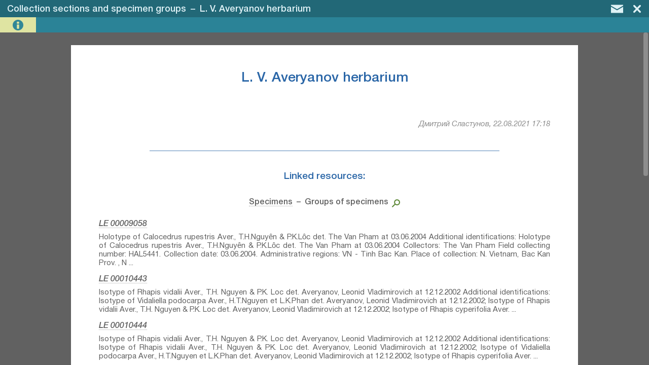

--- FILE ---
content_type: text/html; charset=UTF-8
request_url: https://en.herbariumle.ru/?t=areas&id=138
body_size: 3868
content:
<!DOCTYPE html>
<html><head><title>L. V. Averyanov herbarium | Collection sections and specimen groups | Herbarium LE</title><meta charset="UTF-8"><meta name="viewport" content="width=device-width, initial-scale=1.0, maximum-scale=1.0, user-scalable=no" ><meta name="mobile-web-app-capable" content="yes"><meta name="theme-color" content="hsl(206, 57%, 28.8%)"><meta name="description" content="Section &quot;Collection sections and specimen groups&quot; &mdash; information system &quot;Vascular&amp;ensp;Plants&amp;ensp;Herbarium&amp;ensp;of&amp;ensp;the&amp;ensp;Komarov&amp;ensp;Botanical&amp;ensp;Institute&amp;ensp;RAS&amp;ensp;&mdash;&amp;ensp;Herbarium&amp;nbsp;LE&quot;. Description page for &quot;L. V. Averyanov herbarium&quot;."><meta property="og:title" content="L. V. Averyanov herbarium | Collection sections and specimen groups | Herbarium LE" /><meta property="og:description" content="Section &quot;Collection sections and specimen groups&quot; &mdash; information system &quot;Vascular&amp;ensp;Plants&amp;ensp;Herbarium&amp;ensp;of&amp;ensp;the&amp;ensp;Komarov&amp;ensp;Botanical&amp;ensp;Institute&amp;ensp;RAS&amp;ensp;&mdash;&amp;ensp;Herbarium&amp;nbsp;LE&quot;. Description page for &quot;L. V. Averyanov herbarium&quot;." /><link rel="stylesheet" href="program/css/mte.css?2.7" type="text/css"><script type="text/javascript" src="program/js/mte_prerendered.js?2.7"></script><script type="text/javascript" src="program/js/mte_main__trsl_en.js?2.7"></script><script type='text/javascript'>parameters.program_disp_mode = 'normal'; parameters.table_settings = {"fields_data":{"id":{"InViewName":"id","InViewExcluded":true,"EditExcluded":true},"nameRus":{"InViewName":"Section or group name","EditRequired":true},"nameEng":{"InViewName":"Title of the section or group in English"},"comment":{"InViewName":"Brief reference","EditType":"text_rich","EditCssClass":"edit_margin"},"attachments":{"InViewName":"Attached files","InViewExcluded":true,"EditMultiAllowed":true,"EditType":"","EditHidden":true,"EditPreventCopy":true,"EditDefaultValue":""}},"processing_plugins":{"attachments":{"attachments":[]}},"view_config":{"title_tpl":"{nameRus}","description_tpl":"{nameEng|<span class='sel_text'>Title in english:<\/span> {nameEng}|}{comment|<br><br><span class='sel_text'>Brief reference:<\/span><br> {comment}|}","max_items":50,"avaliable_views":["b","g"],"default_view":"b","max_mapview_items":2000,"image_size_big_mp":5,"edit_media_collapsed":"auto","max_linked_items_to_load":10,"image_source_field":"attachments"},"mode":null,"primary_key_field":"id","edit_fields_width_proc":52,"table_title":"Collection sections and specimen groups","map_parameters":{"init_center_point":[51,80],"init_zoom":3,"center_to_point_zoom":14,"tile_layers":[{"title":"Google Hybrid","url_tpl":"https:\/\/mt1.google.com\/vt\/lyrs=y&x={x}&y={y}&z={z}","max_avaliable_zoom":20,"access_token":"","attribution":"&copy; Google Maps"}],"geojson_layers":[]},"title_field":"nameRus"}; parameters.main_settings = {"database_name":"db_le_herbarium","user_data":{"id":null,"full_name":"","login_name":"","role":"guest","raw_data":[]},"version":"2.7","main_page_skip_to_table":"","backup_parameters":{"enabled":true,"min_interval_hours":12,"e_mail_min_interval_hours":168,"years_store_data":3,"additional_emails":[]},"plugins":{"history":{"table_name":"system_history"},"translate_interface":[],"data_import":{"import_filepath":"E:\\web_root\\herbariumle\\data\\import\\data_to_import.xlsx","sheet_settings":"import_settings"},"multiformat_export":{"menu":{"export_menu":{"title":"Data export","visibility":{"_all_tables_":{"program_mode":"view","permissions_group":"edit"}},"action":"func.plugin_multiformat_export.show_dialog();"}},"js_load":"on_demand"},"image_autoload_2":{"menu":{"export_menu":{"title":"Импорт медиафайлов","visibility":{"occ":{"program_mode":"view","permissions_group":"edit"},"_all_tables_":{"program_mode":"none","permissions_group":"edit"}},"action":"func.plugin_image_autoload_2.show_dialog();"}},"js_load":"on_demand"}},"help_pdf_file":"instruction_user__trsl_en.pdf","user_management":{"user_roles":{"admin":{"title":"администратор","role_weight":10},"moderator":{"title":"модератор","role_weight":8},"user_type_1":{"title":"редактор","role_weight":5},"user_type_2":{"title":"редактор Флоры Урала","role_weight":4},"occ_editor":{"title":"редактор раздела образцов","role_weight":4},"user_simple":{"title":"пользователь","role_weight":1}},"ldap_auth":{"enabled":false,"server":"dc-prime","domain":"BIN","user_role":"user_type_1","prevent_register":false,"login_message":"See instructions in help file"},"tech_support_mail":"slastunov@gmail.com","users_table_name":"system_users_data"},"tables_permissions":{"persons":[],"species":[],"occ":{"edit":"occ_editor"},"identifications":{"edit":"user_type_1"},"areas":{"edit":"user_type_1"},"world_adm":{"edit":"admin"},"publications":[],"periodicals":[],"articles":[],"citations":{"view":"user_type_2","edit":"user_type_1"},"world_bio":{"edit":"admin"},"barcodes":{"view":"user_type_1","edit":"admin"},"expeditions":{"edit":"user_type_1"},"maps":[],"toponyms":[],"system_users_data":{"view":"admin","edit":"admin"}},"global_permissions":{"view":"guest","edit":"user_type_2","view_hidden":"user_type_2"},"title_short":"Herbarium LE","file_settings":{"im_command_big":"-gamma 0.45454545 -resize 20000000@> -gamma 2.2","im_command_thumb":"-gamma 0.45454545 -resize 255> -gamma 2.2","im_command_quality":"-define jpeg:dct-method=float -quality 96 -sampling-factor 4:4:4","im_command_quality_orig":"-define jpeg:dct-method=float -quality 99 -sampling-factor 4:4:4","im_orig_process_min_size_mb":50,"accepted_extensions":["jpg","gif","png","jpeg","bmp","tif","tiff","pdf","geojson","webp"],"folder_backup":"data\/backup\/","folder_upload":"data\/upload\/","filename_symb_count":7,"folder_trim_symb_count":3,"im_launch_command":"","im_command_med":"","im_command_extension":"jpg","im_command_extension_orig":"jpg","extract_pdf_text":false,"extract_jpeg_GPS":false,"encode_filenames":false},"title_long":"Vascular&ensp;Plants&ensp;Herbarium&ensp;of&ensp;the&ensp;Komarov&ensp;Botanical&ensp;Institute&ensp;RAS&ensp;—&ensp;Herbarium&nbsp;LE"};</script><style>#list_add_record, #list_copy_record, #list_edit_record, #list_del_record {display: none;} #list_view_record {display: inline-block;} </style><link rel="shortcut icon" href="program/images/favicon.png" type="image/png"><link rel="icon" sizes="192x192" href="program/images/favicon_192.png"><link rel="icon" sizes="512x512" href="program/images/favicon_512.png">
</head><body class="text_color_1 back_color_6 disp_mode_normal mode_view_type_b">
<div id="mediacontainer_mask" onclick="event.stopPropagation();" onscroll="event.preventDefault(); event.stopPropagation();" style="display: block;"><div id="mediacontainer_header" class="back_color_3"><h2 id="mediacontainer_title" class="text_color_12">Collection sections and specimen groups&ensp;–&ensp;L. V. Averyanov herbarium</h2><div id="mediacontainer_header_buttons"><div id="mediacontainer_but_edit" title="Edit record" onclick="button_click(this)" style="display: none;"><svg style="margin: 9px 2px 0px 0px; width: 30px;"><use xlink:href="program/images/icons.svg#mc_icon_but_edit"></use></svg></div><div id="mediacontainer_but_mail" title="Feedback" onclick="button_click(this)"><svg style="margin: 9px 5px 0px 0px; width: 24px;"><use xlink:href="program/images/icons.svg#icon_mail"></use></svg></div><div id="mediacontainer_but_prev" title="Previous record" onclick="button_click(this)"><svg style="margin: 9px 12px 0px 0px; width: 11.8px;"><use xlink:href="program/images/icons.svg#mc_icon_but_prev"></use></svg></div><div id="mediacontainer_but_next" title="Next record" onclick="button_click(this)"><svg style="margin: 9px 10px 0px 0px; width: 11.8px;"><use xlink:href="program/images/icons.svg#mc_icon_but_next"></use></svg></div><div id="mediacontainer_but_close" onclick="button_click(this)"><svg style="margin: 9px 10px 0px 0px; width: 15.5px;"><use xlink:href="program/images/icons.svg#mc_icon_but_close"></use></svg></div></div></div><div id="mediacontainer_container" onclick="event.stopPropagation();"><div id='mediacontainer' class='back_color_14'><div id='mediacontainer_infoview' style='display: block;'><div id='mediacontainer_info_content'><div id='mediacontainer_info_text'><h1 id='mediacontainer_info_title'>L. V. Averyanov herbarium</h1><div id='mediacontainer_info_description'></div></div></div></div></div></div>
</div>
<div id="window_mask" onclick="event.preventDefault(); event.stopPropagation(); window_init(false);" onscroll="event.preventDefault(); event.stopPropagation();"><div id="window_container" onclick="event.stopPropagation();"></div></div>
<div id="flying_window"></div>
<div id="drop_mask" onscroll="event.preventDefault(); event.stopPropagation();"><div id="drop_mask_message"></div></div>
<div id="mte_content" class="hidden_el"><div id="mte_page_head" class="back_color_2 text_color_2"><a href="./" target=""><div class="svg_button_1" style="height: 21px; width: 25.56px; padding: 6px 6px 8px 15px"><svg><use xlink:href="program/images/icons.svg#icon_home"></use></svg></div></a><div id="mte_page_title"><h1><a href="./" rel="up" class="hide_on_narrow">Herbarium LE</a><span class="hide_on_narrow"> - </span><a href="./?t=areas" class="hide_on_narrow_2">Collection sections and specimen groups</a><span id="mte_page_head_dyn_title"></span></h1></div><div id="main_menu_button" onclick="button_click(this)" title="Menu" class="svg_button_1" style="height: 18px; width: 21.52px; padding: 8px 15px 5px 5px; float: right;"><svg><use xlink:href="program/images/icons.svg#icon_menu"></use></svg></div><div id="button_profile" onclick="button_click(this)" class="svg_button_1 " style="height: 18px; padding: 8px 9px 5px 5px; float: right;"><svg style="width: 19.687px; fill: #f7f7f7;"><use xlink:href="program/images/icons.svg#icon_profile"></use></svg></div><div id="button_feedback" onclick="button_click(this)" title="Feedback" class="svg_button_1" style="height: 16px; width: 24.19px; padding: 9px 9px 5px 5px; float: right;"><svg style="fill: #fff;"><use xlink:href="program/images/icons.svg#icon_mail"></use></svg></div>
</div><div id="list_main_bar" class="back_color_3"><div id="list_view_switch" class="svg_button_2 back_color_4 text_color_3" onclick="button_click(this)" style="width: 33px; display: inline-block;" title="Тип отображения data"><div style="padding: 5px 6px 5px 6px;"><svg><use xlink:href="program/images/icons.svg#list_icon_svg_view_select"></use></svg></div></div><div id="list_view_record" class="svg_button_2 back_color_4 text_color_3" onclick="button_click(this)"><div><svg><use xlink:href="program/images/icons.svg#list_view_record"></use></svg></div><span>View</span></div><div id="list_add_record" class="svg_button_2 back_color_4 text_color_3" onclick="button_click(this)"><div><svg><use xlink:href="program/images/icons.svg#list_add_record"></use></svg></div><span>Add</span></div><div id="list_copy_record" class="svg_button_2 back_color_4 text_color_3" onclick="button_click(this)"><div><svg><use xlink:href="program/images/icons.svg#list_copy_record"></use></svg></div><span>Copy</span></div><div id="list_edit_record" class="svg_button_2 back_color_4 text_color_3" onclick="button_click(this)"><div><svg><use xlink:href="program/images/icons.svg#list_edit_record"></use></svg></div><span>Edit</span></div><div id="list_del_record" class="svg_button_2 back_color_4 text_color_3" onclick="button_click(this)"><div><svg><use xlink:href="program/images/icons.svg#list_del_record"></use></svg></div><span>Delete</span></div><div id="search_form_container"><input id="list_search_field_value" type="text" value="" placeholder="Search" class="back_color_5 text_color_4" autocomplete="off"><button id="list_search_exec" title="Search" onclick="button_click(this)" class="svg_button_3 back_color_5 text_color_3" style="margin: 0 4px 0 -4px; opacity: 1;"><svg style="width: 22px; height: 23px; margin: 5px 2px 0 0; fill: hsl(138, 43%, 44%);"><use xlink:href="program/images/icons.svg#search_icon"></use></svg></button><select id="list_search_field_fieldname" class="back_color_5 text_color_4"><option value="[all]">All fields</option><option value=comment>Brief reference</option><option selected value=nameRus>Section or group name</option><option value=nameEng>Title of the section or group in English</option></select><button id="list_search_advanced" title="Расширенный search" onclick="button_click(this)" class="svg_button_3 back_color_4 text_color_3"><svg><use xlink:href="program/images/icons.svg#list_adv_search_button"></use></svg></button></div><div id="navbar" class="text_color_6"><div id="list_status_bar">Total<span class="hide_on_narrow"> results</span>: <span id="navbar_hits_total">1</span></div><div id="navbar_paging"></div></div>
</div>
<div id="list_main_table_header_container" class="back_color_7"><table><tr id="list_main_table_header"></tr></table></div>
<div id="list_main_items_container" ondblclick="list_command(event)" onclick="list_command(event)"></div></div>

</body></html>

--- FILE ---
content_type: text/html; charset=UTF-8
request_url: https://en.herbariumle.ru/
body_size: 126
content:
{"success":true,"rec_id":138,"rec_data":{"id":{"value_arr":[138],"delimiter":null},"nameRus":{"value_arr":["L. V. Averyanov herbarium"],"delimiter":null},"nameEng":{"value_arr":[],"delimiter":null},"comment":{"value_arr":[],"delimiter":null},"attachments":{"value_arr":[],"delimiter":null}},"rec_last_edit":{"time_utc":1629652701,"user_id":2,"user_name":"Дмитрий Сластунов"}}

--- FILE ---
content_type: text/html; charset=UTF-8
request_url: https://en.herbariumle.ru/
body_size: 5225
content:
{"success":true,"rec_id":"138","linked_resources_data":[{"table_name":"occ","mode":null,"title":"Specimens","primary_key":"id","title_field":"catalogNumber","image_source_field":"attachments","title_tpl":"LE {catalogNumber}","description_tpl":"{main_identification|<h3 class='item_subtitle'>{main_identification}<\/h3> |}{identifications|<span class='item_subtitle_2'><span class='sel_text'>Additional identifications:<\/span> {identifications}<\/span><div class='delimiter_1'><\/div> |}{recordedBy|<span class='sel_text'>Collectors:<\/span> {recordedBy} |}{recordNumber|<span class='sel_text'>Field collecting number:<\/span> {recordNumber}. |}{collectDate|<span class='sel_text'>Collection date:<\/span> {collectDate}. |}{adm_region|<div class='delimiter_1'><\/div><span class='sel_text'>Administrative regions:<\/span> {adm_region}. |}{municipality|<span class='sel_text'>Subregion:<\/span> {municipality}. |}{toponym|<span class='sel_text'>Топоним:<\/span> {toponym}. |}{locality|<span class='sel_text'>Place of collection:<\/span> {locality}.|}{bio_region|<div class='delimiter_1'><\/div><span class='sel_text'>Botanical geography region:<\/span> {bio_region}|}{expedition|<div class='delimiter_1'><\/div><span class='sel_text'>Expedition:<\/span> {expedition}|}{area|<div class='delimiter_1'><\/div><span class='sel_text'>Groups of specimens:<\/span> {area}|}{lifeForm|<div class='delimiter_1'><\/div><span class='sel_text'>Life form:<\/span> {lifeForm}|}{occurrenceRemarks|<div class='delimiter_1'><\/div><span class='sel_text'>Object features:<\/span> {occurrenceRemarks}|}{labelText|<div class='delimiter_1'><\/div><span class='sel_text'>Original label text:<\/span> <div style='margin-top: 7px;'>{labelText}<\/div> |}{locationRemarks|<div class='delimiter_1'><\/div><span class='sel_text'>Landscape in location of collection:<\/span> {locationRemarks}|}{community|<div class='delimiter_1'><\/div><span class='sel_text'>Habitat \/ plant community in location of collecting:<\/span> {community}|}{substrate|<div class='delimiter_1'><\/div><span class='sel_text'>Substrate in collecting location:<\/span> {substrate}|}{geopoint_text|<div class='delimiter_1'><\/div><span class='sel_text'>Coordinates (geographic position):<\/span> {geopoint_text}|}{comment|<div class='delimiter_1'><\/div><span class='sel_text'>Comment:<\/span> <div style='margin-top: 7px;'>{comment}<\/div> |}{recordCreateInfo|<div class='delimiter_1'><\/div><span class='sel_text'>Record creation:<\/span> {recordCreateInfo}|}{work_marks|. <span class='sel_text'>Processing status:<\/span> {work_marks}|}{hidden|. <span class='sel_text'>Hidden record:<\/span> {hidden}|}<div class='delimiter_1'><\/div><span class='sel_text'>Citation:<\/span> Specimen LE {catalogNumber} \/\/ Virtual herbarium of Komarov Botanical Institute RAS — http:\/\/re.herbariumle.ru\/{catalogNumber}","linked_field_name":"area","linked_field_title":"Groups of specimens","linked_field_view_tpl_value":"L. V. Averyanov herbarium","items":{"7499":{"id":{"value_arr":[7499],"delimiter":null},"catalogNumber":{"value_arr":["00009058"],"delimiter":null},"area":{"value_arr":[136,138],"delimiter":null,"value_arr_text":["L. V. Averyanov specimens","L. V. Averyanov herbarium"],"external_table":"areas"},"expedition":{"value_arr":[],"delimiter":null},"recordedBy":{"value_arr":[1271],"delimiter":null,"value_arr_text":["The Van Pham"],"external_table":"persons"},"recordNumber":{"value_arr":["HAL5441"],"delimiter":null},"collectDate":{"value_arr":["03.06.2004"],"delimiter":null},"identifications":{"value_arr":[6594],"delimiter":"; ","value_arr_text":["<b>Holotype of Calocedrus rupestris Aver., T.H.Nguyên & P.K.Lôc⁣<\/b> det. The Van Pham at 03.06.2004"],"external_table":"identifications"},"main_identification":{"value_arr":[6594],"delimiter":null,"value_arr_text":["<b>Holotype of Calocedrus rupestris Aver., T.H.Nguyên & P.K.Lôc⁣<\/b> det. The Van Pham at 03.06.2004"],"external_table":"identifications"},"lifeForm":{"value_arr":[],"delimiter":null},"occurrenceRemarks":{"value_arr":[],"delimiter":null},"labelText":{"value_arr":["<div>FLORA OF VIETNAM <\/div><div>Fam. Cupressaceae<\/div><div>Calocedrus rupestris sp.nov. (Type)<\/div><div><br><\/div><div>N.Vietnam, Bac Kan Prov., Na Ri Distr., Liem Thuy Municipality,<\/div><div>village Na Bo, around point 21є56'44''N, 106є05'09''E, at elevation<\/div><div>650-700 m a.s.l.<\/div><div>Primary broad-leaved evergreen closed wet forest on very steep slopes<\/div><div>and cliffs of rocky ridges and mesae composed with white solid<\/div><div>marble-like crystalline limestone.<\/div><div>Tree 10-20 m tall on rocky top of ridge. Common. Occasional<\/div><div>co-dominant of fragments of coniferous forest on tops of ridges.<\/div><div>No HAL 5441 3 June 2004<\/div><div>_______________________________________________<\/div><div>Collectors: P.V.The.<\/div>"],"delimiter":null},"geopoint_text":{"value_arr":["<span class=\"link_external\" onclick=\"link_exec(event,1)\">21° 56′ 44″ N, 106° 5′ 9″ E ±1000 m<\/span>"],"delimiter":null},"bio_region":{"value_arr":[],"delimiter":null},"adm_region":{"value_arr":[1905669],"delimiter":null,"value_arr_text":["VN - Tinh Bac Kan"],"external_table":"world_adm"},"municipality":{"value_arr":[],"delimiter":null},"toponym":{"value_arr":[],"delimiter":null},"locality":{"value_arr":["N. Vietnam, Bac Kan Prov. , Na Ri Distr., Liem Thuy Municipality, village Na Bo, around point 21°56' N, 106°05'09'' E)"],"delimiter":null},"locationRemarks":{"value_arr":[],"delimiter":null},"community":{"value_arr":[],"delimiter":null},"substrate":{"value_arr":[],"delimiter":null},"work_marks":{"value_arr":[],"delimiter":null},"hidden":{"value_arr":[],"delimiter":null},"comment":{"value_arr":["<div>[Imported description]<br>Family: Cupressaceae<br>Taxon: Calocedrus rupestris Aver., T.H. Nguyên et P.K. Lôc<br>Type specimen category: Original material<br>Identified by: Aver., T.H. Nguyên et P.K. Lôc<br>Collectors: P.V. The<br>Record number: HAL5441<br>Collection date: 03.06.2004<br>Country: Vietnam<br>Locality: N. Vietnam, Bac Kan Prov. , Na Ri Distr., Liem Thuy Municipality, village Na Bo, around point 21°56' N, 106°05'09'' E)<br>Altitude: 650-700 m<\/div>"],"delimiter":null},"recordCreateInfo":{"value_arr":["2019-06-28, Leonid Averyanov, PhotoScan D1"],"delimiter":null}},"5367":{"id":{"value_arr":[5367],"delimiter":null},"catalogNumber":{"value_arr":["00010443"],"delimiter":null},"area":{"value_arr":[136,138],"delimiter":null,"value_arr_text":["L. V. Averyanov specimens","L. V. Averyanov herbarium"],"external_table":"areas"},"expedition":{"value_arr":[],"delimiter":null},"recordedBy":{"value_arr":[1324,1287,1232,1387],"delimiter":null,"value_arr_text":["D.K. Harder","Tien Hiep Nguyen","Averyanov, Leonid Vladimirovich","et al."],"external_table":"persons"},"recordNumber":{"value_arr":["DKH8123"],"delimiter":null},"collectDate":{"value_arr":["12.12.2002"],"delimiter":null},"identifications":{"value_arr":[5668,6202,6203],"delimiter":"; ","value_arr_text":["<b>Isotype of Vidaliella podocarpa Aver., H.T.Nguyen et L.K.Phan⁣<\/b> det. Averyanov, Leonid Vladimirovich at 12.12.2002","<b>Isotype of Rhapis vidalii Aver., T.H. Nguyen & P.K. Loc⁣<\/b> det. Averyanov, Leonid Vladimirovich at 12.12.2002","<b>Isotype of Rhapis cyperifolia Aver.⁣<\/b> det. Averyanov, Leonid Vladimirovich at 12.12.2002"],"external_table":"identifications"},"main_identification":{"value_arr":[6202],"delimiter":null,"value_arr_text":["<b>Isotype of Rhapis vidalii Aver., T.H. Nguyen & P.K. Loc⁣<\/b> det. Averyanov, Leonid Vladimirovich at 12.12.2002"],"external_table":"identifications"},"lifeForm":{"value_arr":[],"delimiter":null},"occurrenceRemarks":{"value_arr":[],"delimiter":null},"labelText":{"value_arr":["ARECACEAE Rhapis Hoa Binh Mai Chau District, Van Mai Municipality, Hwy. 7, 15 km post; on trail to the east between two mountains with Farjon Mountain on left, from village of Van Mai along road at 85 m to locality listed at 420 m. Collection in primary mostly undisturbed lowland, moist broadleaved evergreen forest in shale at very low altitude to karstic limestone with deep fissures. Collections between 20.35.26 N, 105.02.00 E at 300m to 12 Dec 2002 D.K. Harder, N.T. Hiep, P.K. Loc, L.V. Averyanov & B. Hall 8123 Supported by National Geographic Society MISSOURI BOTANICAL GARDEN HERBARIUM (MO) Page 2 20.34.39 N, 105.02.23 E at approx. 400m. elevation. 20°35'26\"N 105°02'00\"E 300 - 400 m 20°34'39\"N 105°02'23\"E Locally abundant; among limestone; single stem, non-clinging to 1.5 m; fleshy fruit white sympodial growth. 12 Dec 2002 D.K. Harder, N.T. Hiep, P.K. Loc, L.V. Averyanov & B. Hall 8123 Supported by National Geographic Society MISSOURI BOTANICAL GARDEN HERBARIUM (MO)"],"delimiter":null},"geopoint_text":{"value_arr":["<span class=\"link_external\" onclick=\"link_exec(event,1)\">20° 35′ 26″ N, 105° 2′ E ±1000 m<\/span>"],"delimiter":null},"bio_region":{"value_arr":[],"delimiter":null},"adm_region":{"value_arr":[1572594],"delimiter":null,"value_arr_text":["VN - Tinh Hoa Binh"],"external_table":"world_adm"},"municipality":{"value_arr":[],"delimiter":null},"toponym":{"value_arr":[],"delimiter":null},"locality":{"value_arr":["Flora of Vietnam, N. Vietnam, Hoa Binh prov., Mai Chau distr., Van Mai municipality, Highway 7, 15 km post. Primary lowland, very dry broad-leaved forest on shale lower elevation to rocky, karstic limestone outcrops with deep fissures, between points 20° 35' 26'' N 105° 02' 00'' E and 20° 34' 39'' N 105° 02' 23'' E"],"delimiter":null},"locationRemarks":{"value_arr":[],"delimiter":null},"community":{"value_arr":[],"delimiter":null},"substrate":{"value_arr":[],"delimiter":null},"work_marks":{"value_arr":[],"delimiter":null},"hidden":{"value_arr":[],"delimiter":null},"comment":{"value_arr":["<div>[Imported description]<br>Family: Arecaceae<br>Taxon: Rhapis vidalii Aver., T.H. Nguyên et P.K. Lôc<br>Type specimen category: Isotype<br>Collectors: D. Harder, N.T. Hiep, L. Averyanov et al.<br>Record number: DKH 8123<br>Collection date: 12.12.2002<br>Country: Viet Nam<br>Locality: Flora of Vietnam, N. Vietnam, Hoa Binh prov., Mai Chau distr., Van Mai municipality, Highway 7, 15 km post. Primary lowland, very dry broad-leaved forest on shale lower elevation to rocky, karstic limestone outcrops with deep fissures, between points 20° 35' 26'' N 105° 02' 00'' E and 20° 34' 39'' N 105° 02' 23'' E<br>Altitude: 300-350 m<\/div>"],"delimiter":null},"recordCreateInfo":{"value_arr":["2019-05-23, Leonid Averyanov, PhotoScan D1"],"delimiter":null}},"5368":{"id":{"value_arr":[5368],"delimiter":null},"catalogNumber":{"value_arr":["00010444"],"delimiter":null},"area":{"value_arr":[136,138],"delimiter":null,"value_arr_text":["L. V. Averyanov specimens","L. V. Averyanov herbarium"],"external_table":"areas"},"expedition":{"value_arr":[],"delimiter":null},"recordedBy":{"value_arr":[1324,1287,1232,1387],"delimiter":null,"value_arr_text":["D.K. Harder","Tien Hiep Nguyen","Averyanov, Leonid Vladimirovich","et al."],"external_table":"persons"},"recordNumber":{"value_arr":["DKH8123"],"delimiter":null},"collectDate":{"value_arr":["12.12.2002"],"delimiter":null},"identifications":{"value_arr":[5669,6200,6204],"delimiter":"; ","value_arr_text":["<b>Isotype of Rhapis vidalii Aver., T.H. Nguyen & P.K. Loc⁣<\/b> det. Averyanov, Leonid Vladimirovich at 12.12.2002","<b>Isotype of Vidaliella podocarpa Aver., H.T.Nguyen et L.K.Phan⁣<\/b> det. Averyanov, Leonid Vladimirovich at 12.12.2002","<b>Isotype of Rhapis cyperifolia Aver.⁣<\/b> det. Averyanov, Leonid Vladimirovich at 12.12.2002"],"external_table":"identifications"},"main_identification":{"value_arr":[5669],"delimiter":null,"value_arr_text":["<b>Isotype of Rhapis vidalii Aver., T.H. Nguyen & P.K. Loc⁣<\/b> det. Averyanov, Leonid Vladimirovich at 12.12.2002"],"external_table":"identifications"},"lifeForm":{"value_arr":[],"delimiter":null},"occurrenceRemarks":{"value_arr":[],"delimiter":null},"labelText":{"value_arr":["<div>ARECACEAE <\/div><div>Rhapis <\/div><div><br><\/div><div>Hoa Binh Mai Chau District, Van Mai Municipality, Hwy. 7, 15 km post; on trail to the east between two mountains with Farjon Mountain on left, from village of Van Mai along road at 85 m to locality listed at 420 m. Collection in primary mostly undisturbed lowland, moist broadleaved evergreen forest in shale at very low altitude to karstic limestone with deep fissures. Collections between 20.35.26 N, 105.02.00 E at 300m to 12 Dec 2002 D.K. Harder, N.T. Hiep, P.K. Loc, L.V. Averyanov &amp; B. Hall 8123 <\/div><div>Supported by National Geographic Society MISSOURI BOTANICAL GARDEN HERBARIUM (MO) Page 2 20.34.39 N, 105.02.23 E at approx. 400m. elevation. 20°35'26\"N 105°02'00\"E 300 - 400 m 20°34'39\"N 105°02'23\"E Locally abundant; among limestone; single stem, non-clinging to 1.5 m; fleshy fruit white sympodial growth. 12 Dec 2002 D.K. Harder, N.T. Hiep, P.K. Loc, L.V. Averyanov &amp; B. Hall 8123 Supported by National Geographic Society MISSOURI BOTANICAL GARDEN HERBARIUM (MO)<\/div>"],"delimiter":null},"geopoint_text":{"value_arr":["<span class=\"link_external\" onclick=\"link_exec(event,1)\">20° 35′ 26″ N, 105° 2′ E ±1000 m<\/span>"],"delimiter":null},"bio_region":{"value_arr":[],"delimiter":null},"adm_region":{"value_arr":[1572594],"delimiter":null,"value_arr_text":["VN - Tinh Hoa Binh"],"external_table":"world_adm"},"municipality":{"value_arr":[],"delimiter":null},"toponym":{"value_arr":[],"delimiter":null},"locality":{"value_arr":["Flora of Vietnam, N. Vietnam, Hoa Binh prov., Mai Chau distr., Van Mai municipality, Highway 7, 15 km post. Primary lowland, very dry broad-leaved forest on shale lower elevation to rocky, karstic limestone outcrops with deep fissures, between points 20° 35' 26'' N 105° 02' 00'' E and 20° 34' 39'' N 105° 02' 23'' E"],"delimiter":null},"locationRemarks":{"value_arr":[],"delimiter":null},"community":{"value_arr":[],"delimiter":null},"substrate":{"value_arr":[],"delimiter":null},"work_marks":{"value_arr":["12"],"delimiter":null,"value_arr_text":["work_status_1"]},"hidden":{"value_arr":[],"delimiter":null},"comment":{"value_arr":["<div>[Imported description]<br>Family: Arecaceae<br>Taxon: Rhapis vidalii Aver., T.H. Nguyên et P.K. Lôc<br>Type specimen category: Isotype<br>Collectors: D. Harder, N.T. Hiep, L. Averyanov et al.<br>Record number: DKH 8123<br>Collection date: 12.12.2002<br>Country: Viet Nam<br>Locality: Flora of Vietnam, N. Vietnam, Hoa Binh prov., Mai Chau distr., Van Mai municipality, Highway 7, 15 km post. Primary lowland, very dry broad-leaved forest on shale lower elevation to rocky, karstic limestone outcrops with deep fissures, between points 20° 35' 26'' N 105° 02' 00'' E and 20° 34' 39'' N 105° 02' 23'' E<br>Altitude: 300-350 m<\/div>"],"delimiter":null},"recordCreateInfo":{"value_arr":["2019-05-23, Leonid Averyanov, PhotoScan D1"],"delimiter":null}},"62732":{"id":{"value_arr":[62732],"delimiter":null},"catalogNumber":{"value_arr":["00013532"],"delimiter":null},"area":{"value_arr":[136,138,261],"delimiter":null,"value_arr_text":["L. V. Averyanov specimens","L. V. Averyanov herbarium","Соглашение Минобрнауки №075-15-2021-1056"],"external_table":"areas"},"expedition":{"value_arr":[],"delimiter":null},"recordedBy":{"value_arr":[1287],"delimiter":null,"value_arr_text":["Tien Hiep Nguyen"],"external_table":"persons"},"recordNumber":{"value_arr":["Tien Hiep Nguyen 14861"],"delimiter":null},"collectDate":{"value_arr":["10.1975"],"delimiter":null},"identifications":{"value_arr":[61436],"delimiter":"; ","value_arr_text":["<b>Isotype of Rubus tamdaoensis T.H.Nguyên & Yakovlev⁣<\/b> det. Tien Hiep Nguyen, Yakovlev, Gennady Pavlovich at 29.09.1980"],"external_table":"identifications"},"main_identification":{"value_arr":[61436],"delimiter":null,"value_arr_text":["<b>Isotype of Rubus tamdaoensis T.H.Nguyên & Yakovlev⁣<\/b> det. Tien Hiep Nguyen, Yakovlev, Gennady Pavlovich at 29.09.1980"],"external_table":"identifications"},"lifeForm":{"value_arr":[],"delimiter":null},"occurrenceRemarks":{"value_arr":[],"delimiter":null},"labelText":{"value_arr":["<div><b>FLORA OF VIETNAM<\/b><\/div> <div><b>Rosaceae<\/b><\/div> <div><b><i>Rubus tamdaoensis<\/i> T.H.Nguyên &amp; Yakovlev,<\/b><\/div> <div>1982, Novosti Sist. Vyssh. Rast. 19: 113.<\/div> <div><b>Type: <\/b>Vietnam, prov. Vinh phu, in silva montana Tam dao, ca. 1000 m s. m., X 1975, no 14861, Nguyen Tien Hiep (HN, isotype LE).<\/div><div>Det.: L. Averyanov 28 02 2022<\/div>"],"delimiter":null},"geopoint_text":{"value_arr":[],"delimiter":null},"bio_region":{"value_arr":[],"delimiter":null},"adm_region":{"value_arr":[1905856],"delimiter":null,"value_arr_text":["VN - Tinh Vinh Phuc"],"external_table":"world_adm"},"municipality":{"value_arr":[],"delimiter":null},"toponym":{"value_arr":[],"delimiter":null},"locality":{"value_arr":["Plants of Vietnam, Prov. Viñh Phu Tam Las"],"delimiter":null},"locationRemarks":{"value_arr":[],"delimiter":null},"community":{"value_arr":[],"delimiter":null},"substrate":{"value_arr":[],"delimiter":null},"work_marks":{"value_arr":["12"],"delimiter":null,"value_arr_text":["work_status_1"]},"hidden":{"value_arr":[],"delimiter":null},"comment":{"value_arr":["<div>[Imported description]<br>Family: Rosaceae<br>Taxon: Rubus tamdaoensis T.H. Nguyên et Yakovlev<br>Type specimen category: Original material<br>Collectors: N.T. Hiep<br>Record number: 14861<br>Collection date: 10.1975<br>Country: Viet Nam<br>Locality: Plants of Vietnam, Prov. Viñh Phu Tam Las<br>Altitude: 9000 m<\/div>"],"delimiter":null},"recordCreateInfo":{"value_arr":["2020-12-31, Vladimir Dorofeev, Mellon Plants Initiative grant"],"delimiter":null}},"62733":{"id":{"value_arr":[62733],"delimiter":null},"catalogNumber":{"value_arr":["00013533"],"delimiter":null},"area":{"value_arr":[136,138,261],"delimiter":null,"value_arr_text":["L. V. Averyanov specimens","L. V. Averyanov herbarium","Соглашение Минобрнауки №075-15-2021-1056"],"external_table":"areas"},"expedition":{"value_arr":[],"delimiter":null},"recordedBy":{"value_arr":[2145,2517],"delimiter":null,"value_arr_text":["Khoi","Do"],"external_table":"persons"},"recordNumber":{"value_arr":["Khoi 106"],"delimiter":null},"collectDate":{"value_arr":["23.10.1976"],"delimiter":null},"identifications":{"value_arr":[61435],"delimiter":"; ","value_arr_text":["<b>Isotype of Rubus truncatifolius T.H.Nguyên & Yakovlev⁣<\/b> det. Tien Hiep Nguyen, Yakovlev, Gennady Pavlovich at 08.08.1980"],"external_table":"identifications"},"main_identification":{"value_arr":[61435],"delimiter":null,"value_arr_text":["<b>Isotype of Rubus truncatifolius T.H.Nguyên & Yakovlev⁣<\/b> det. Tien Hiep Nguyen, Yakovlev, Gennady Pavlovich at 08.08.1980"],"external_table":"identifications"},"lifeForm":{"value_arr":[],"delimiter":null},"occurrenceRemarks":{"value_arr":[],"delimiter":null},"labelText":{"value_arr":["<div><b>FLORA OF VIETNAM<\/b><\/div> <div><b>Rosaceae<\/b><\/div> <div><b>Isotype<\/b><\/div> <div><b><i>Rubus truncatifolius <\/i>T.H.Nguyên &amp; Yakovlev,<\/b><\/div> <div>1982, Novosti Sist. Vyssh. Rast. 19: 112.<\/div> <div><b>Type:<\/b> Vietnam, prov. Hoang lien son, Sa pa, Oquiho, 1600 m s. m., 23 X 1976, no 106, Do et Khoi (holotype – HN).<\/div><div>Det.: L. Averyanov 28 02 2022<\/div>"],"delimiter":null},"geopoint_text":{"value_arr":[],"delimiter":null},"bio_region":{"value_arr":[],"delimiter":null},"adm_region":{"value_arr":[1562412],"delimiter":null,"value_arr_text":["VN - Tinh Lao Cai"],"external_table":"world_adm"},"municipality":{"value_arr":[],"delimiter":null},"toponym":{"value_arr":[],"delimiter":null},"locality":{"value_arr":["Plants of Vietnam, Prov. Hoang lieñ són (Loo ca) Sapa - oquiho"],"delimiter":null},"locationRemarks":{"value_arr":[],"delimiter":null},"community":{"value_arr":[],"delimiter":null},"substrate":{"value_arr":[],"delimiter":null},"work_marks":{"value_arr":["12"],"delimiter":null,"value_arr_text":["work_status_1"]},"hidden":{"value_arr":[],"delimiter":null},"comment":{"value_arr":["<div>[Imported description]<br>Family: Rosaceae<br>Taxon: Rubus truncatifolius T.H. Nguyên et Yakovlev<br>Type specimen category: Isotype<br>Collectors: Khôi Aó<br>Record number: 106<br>Collection date: 10.1975<br>Country: Viet Nam<br>Locality: Plants of Vietnam, Prov. Hoang lieñ són (Loo ca) Sapa - oquiho<\/div>"],"delimiter":null},"recordCreateInfo":{"value_arr":["2020-12-31, Vladimir Dorofeev, Mellon Plants Initiative grant"],"delimiter":null}},"62734":{"id":{"value_arr":[62734],"delimiter":null},"catalogNumber":{"value_arr":["00013534"],"delimiter":null},"area":{"value_arr":[136,138,261],"delimiter":null,"value_arr_text":["L. V. Averyanov specimens","L. V. Averyanov herbarium","Соглашение Минобрнауки №075-15-2021-1056"],"external_table":"areas"},"expedition":{"value_arr":[],"delimiter":null},"recordedBy":{"value_arr":[1287,1387],"delimiter":null,"value_arr_text":["Tien Hiep Nguyen","et al."],"external_table":"persons"},"recordNumber":{"value_arr":["Hiep 019"],"delimiter":null},"collectDate":{"value_arr":["11.10.1976"],"delimiter":null},"identifications":{"value_arr":[61434],"delimiter":"; ","value_arr_text":["<b>Paratype of Rubus truncatifolius T.H.Nguyên & Yakovlev⁣<\/b> det. Tien Hiep Nguyen, Yakovlev, Gennady Pavlovich at 12.08.1980"],"external_table":"identifications"},"main_identification":{"value_arr":[61434],"delimiter":null,"value_arr_text":["<b>Paratype of Rubus truncatifolius T.H.Nguyên & Yakovlev⁣<\/b> det. Tien Hiep Nguyen, Yakovlev, Gennady Pavlovich at 12.08.1980"],"external_table":"identifications"},"lifeForm":{"value_arr":[],"delimiter":null},"occurrenceRemarks":{"value_arr":[],"delimiter":null},"labelText":{"value_arr":["<div><b>FLORA OF VIETNAM<\/b><\/div> <div><b>Rosaceae<\/b><\/div> <div><b>Paratype<\/b><\/div> <div><b><i>Rubus truncatifolius <\/i>T.H.Nguyên &amp; Yakovlev,<\/b><\/div> <div>1982, Novosti Sist. Vyssh. Rast. 19: 112.<\/div> <div><b>Type:<\/b> Vietnam, prov. Hoang lien son, Sapa, 2600 m s. m., 22 X 1976, no 019, Tu, Hiep, Nhan.<\/div><div>Det.: L. Averyanov 28 02 2022<\/div>"],"delimiter":null},"geopoint_text":{"value_arr":[],"delimiter":null},"bio_region":{"value_arr":[],"delimiter":null},"adm_region":{"value_arr":[1562412],"delimiter":null,"value_arr_text":["VN - Tinh Lao Cai"],"external_table":"world_adm"},"municipality":{"value_arr":[],"delimiter":null},"toponym":{"value_arr":[],"delimiter":null},"locality":{"value_arr":["Plants of Vietnam, Prov. Hoang lieñ són Sapa"],"delimiter":null},"locationRemarks":{"value_arr":[],"delimiter":null},"community":{"value_arr":[],"delimiter":null},"substrate":{"value_arr":[],"delimiter":null},"work_marks":{"value_arr":["12"],"delimiter":null,"value_arr_text":["work_status_1"]},"hidden":{"value_arr":[],"delimiter":null},"comment":{"value_arr":["<div>[Imported description]<br>Family: Rosaceae<br>Taxon: Rubus truncatifolius T.H. Nguyên et Yakovlev<br>Type specimen category: Original material<br>Collectors: N.T. Hiep<br>Record number: 19<br>Collection date: 10.1976<br>Country: Viet Nam<br>Locality: Plants of Vietnam, Prov. Hoang lieñ són Sapa<br>Altitude: 2600 m<\/div>"],"delimiter":null},"recordCreateInfo":{"value_arr":["2020-12-31, Vladimir Dorofeev, Mellon Plants Initiative grant"],"delimiter":null}},"267635":{"id":{"value_arr":[267635],"delimiter":null},"catalogNumber":{"value_arr":["00018330"],"delimiter":null},"area":{"value_arr":[136,138],"delimiter":null,"value_arr_text":["L. V. Averyanov specimens","L. V. Averyanov herbarium"],"external_table":"areas"},"expedition":{"value_arr":[],"delimiter":null},"recordedBy":{"value_arr":[],"delimiter":null},"recordNumber":{"value_arr":[],"delimiter":null},"collectDate":{"value_arr":[],"delimiter":null},"identifications":{"value_arr":[159533,159534],"delimiter":"; ","value_arr_text":["<b>Isotype of Neottia gracilis Bigelow⁣<\/b> ⟨Lectotype?⟩ det. Christenson, Eric A. at 02.1994","<b>Spiranthes gracilis (Bigelow) L.C.Beck⁣<\/b>"],"external_table":"identifications"},"main_identification":{"value_arr":[159534],"delimiter":null,"value_arr_text":["<b>Spiranthes gracilis (Bigelow) L.C.Beck⁣<\/b>"],"external_table":"identifications"},"lifeForm":{"value_arr":[],"delimiter":null},"occurrenceRemarks":{"value_arr":[],"delimiter":null},"labelText":{"value_arr":[],"delimiter":null},"geopoint_text":{"value_arr":[],"delimiter":null},"bio_region":{"value_arr":[],"delimiter":null},"adm_region":{"value_arr":[],"delimiter":null},"municipality":{"value_arr":[],"delimiter":null},"toponym":{"value_arr":[],"delimiter":null},"locality":{"value_arr":[],"delimiter":null},"locationRemarks":{"value_arr":[],"delimiter":null},"community":{"value_arr":[],"delimiter":null},"substrate":{"value_arr":[],"delimiter":null},"work_marks":{"value_arr":[],"delimiter":null},"hidden":{"value_arr":[],"delimiter":null},"comment":{"value_arr":[],"delimiter":null},"recordCreateInfo":{"value_arr":["2025-11-01 Galina Savich, PhotoScan D2"],"delimiter":null}},"267634":{"id":{"value_arr":[267634],"delimiter":null},"catalogNumber":{"value_arr":["00018331"],"delimiter":null},"area":{"value_arr":[136,138],"delimiter":null,"value_arr_text":["L. V. Averyanov specimens","L. V. Averyanov herbarium"],"external_table":"areas"},"expedition":{"value_arr":[],"delimiter":null},"recordedBy":{"value_arr":[],"delimiter":null},"recordNumber":{"value_arr":[],"delimiter":null},"collectDate":{"value_arr":[],"delimiter":null},"identifications":{"value_arr":[159535,159536],"delimiter":"; ","value_arr_text":["<b>Neottia gracilis Bigelow⁣<\/b>","<b>Spiranthes gracilis (Bigelow) L.C.Beck⁣<\/b>"],"external_table":"identifications"},"main_identification":{"value_arr":[159536],"delimiter":null,"value_arr_text":["<b>Spiranthes gracilis (Bigelow) L.C.Beck⁣<\/b>"],"external_table":"identifications"},"lifeForm":{"value_arr":[],"delimiter":null},"occurrenceRemarks":{"value_arr":[],"delimiter":null},"labelText":{"value_arr":[],"delimiter":null},"geopoint_text":{"value_arr":[],"delimiter":null},"bio_region":{"value_arr":[],"delimiter":null},"adm_region":{"value_arr":[],"delimiter":null},"municipality":{"value_arr":[],"delimiter":null},"toponym":{"value_arr":[],"delimiter":null},"locality":{"value_arr":[],"delimiter":null},"locationRemarks":{"value_arr":[],"delimiter":null},"community":{"value_arr":[],"delimiter":null},"substrate":{"value_arr":[],"delimiter":null},"work_marks":{"value_arr":[],"delimiter":null},"hidden":{"value_arr":[],"delimiter":null},"comment":{"value_arr":[],"delimiter":null},"recordCreateInfo":{"value_arr":["2025-11-01 Galina Savich, PhotoScan D2"],"delimiter":null}},"267633":{"id":{"value_arr":[267633],"delimiter":null},"catalogNumber":{"value_arr":["00018332"],"delimiter":null},"area":{"value_arr":[136,138],"delimiter":null,"value_arr_text":["L. V. Averyanov specimens","L. V. Averyanov herbarium"],"external_table":"areas"},"expedition":{"value_arr":[],"delimiter":null},"recordedBy":{"value_arr":[],"delimiter":null},"recordNumber":{"value_arr":[],"delimiter":null},"collectDate":{"value_arr":[],"delimiter":null},"identifications":{"value_arr":[159537,159538],"delimiter":"; ","value_arr_text":["<b>Neottia gracilis Bigelow⁣<\/b>","<b>Spiranthes gracilis (Bigelow) L.C.Beck⁣<\/b>"],"external_table":"identifications"},"main_identification":{"value_arr":[159538],"delimiter":null,"value_arr_text":["<b>Spiranthes gracilis (Bigelow) L.C.Beck⁣<\/b>"],"external_table":"identifications"},"lifeForm":{"value_arr":[],"delimiter":null},"occurrenceRemarks":{"value_arr":[],"delimiter":null},"labelText":{"value_arr":[],"delimiter":null},"geopoint_text":{"value_arr":[],"delimiter":null},"bio_region":{"value_arr":[],"delimiter":null},"adm_region":{"value_arr":[],"delimiter":null},"municipality":{"value_arr":[],"delimiter":null},"toponym":{"value_arr":[],"delimiter":null},"locality":{"value_arr":[],"delimiter":null},"locationRemarks":{"value_arr":[],"delimiter":null},"community":{"value_arr":[],"delimiter":null},"substrate":{"value_arr":[],"delimiter":null},"work_marks":{"value_arr":[],"delimiter":null},"hidden":{"value_arr":[],"delimiter":null},"comment":{"value_arr":[],"delimiter":null},"recordCreateInfo":{"value_arr":["2025-11-01 Galina Savich, PhotoScan D2"],"delimiter":null}},"7503":{"id":{"value_arr":[7503],"delimiter":null},"catalogNumber":{"value_arr":["01010029"],"delimiter":null},"area":{"value_arr":[136,138],"delimiter":null,"value_arr_text":["L. V. Averyanov specimens","L. V. Averyanov herbarium"],"external_table":"areas"},"expedition":{"value_arr":[],"delimiter":null},"recordedBy":{"value_arr":[1232,2822,2756],"delimiter":null,"value_arr_text":["Averyanov, Leonid Vladimirovich","Kudryavtzeva, Ekaterina Petrovna","Nguyen Tien Ban"],"external_table":"persons"},"recordNumber":{"value_arr":["Averyanov 164"],"delimiter":null},"collectDate":{"value_arr":["21.03.1987"],"delimiter":null},"identifications":{"value_arr":[6598],"delimiter":"; ","value_arr_text":["<b>Holotype of Carex khoii T.V.Egorova & Aver.⁣<\/b> det. Egorova, Tatiana Vladimirovna at 12.1988"],"external_table":"identifications"},"main_identification":{"value_arr":[6598],"delimiter":null,"value_arr_text":["<b>Holotype of Carex khoii T.V.Egorova & Aver.⁣<\/b> det. Egorova, Tatiana Vladimirovna at 12.1988"],"external_table":"identifications"},"lifeForm":{"value_arr":[],"delimiter":null},"occurrenceRemarks":{"value_arr":[],"delimiter":null},"labelText":{"value_arr":["<span style=\"font-weight: bold;\">FLORA VIETNAMICA<\/span><div>No 164<\/div><div>11 Expedition of Scientific Vessel \"Academician A. Nesmeyanov\" <\/div><div>Carex sp.<\/div><div>CRV Prov Quang Ninh. Ba Mum N21°05' E107°35' In montane forest. 1987 21.03<\/div><div>Leg. Averyanov L., Kydryavtzeva E., Nguyen Tien Ban.<\/div>"],"delimiter":null},"geopoint_text":{"value_arr":[],"delimiter":null},"bio_region":{"value_arr":[],"delimiter":null},"adm_region":{"value_arr":[1568758],"delimiter":null,"value_arr_text":["VN - Tinh Quang Ninh"],"external_table":"world_adm"},"municipality":{"value_arr":[],"delimiter":null},"toponym":{"value_arr":[],"delimiter":null},"locality":{"value_arr":["о. Батмун, пров. Quang Ninh Ba Mun"],"delimiter":null},"locationRemarks":{"value_arr":[],"delimiter":null},"community":{"value_arr":[],"delimiter":null},"substrate":{"value_arr":[],"delimiter":null},"work_marks":{"value_arr":[],"delimiter":null},"hidden":{"value_arr":[],"delimiter":null},"comment":{"value_arr":["<div>[Imported description]<br>Family: Cyperaceae<br>Taxon: Carex khoii Egor. et Aver.<br>Type specimen category: Type<br>Collectors: Л. Аверьянов, Е. Кудрявцева, Nguyen Tien Ban<br>Record number: 164<br>Collection date: 21.03.1987<br>Country: Viet Nam<br>Locality: о. Батмун, пров. Quang Ninh Ba Mun<\/div>"],"delimiter":null},"recordCreateInfo":{"value_arr":["2019-06-28, Leonid Averyanov, PhotoScan D1"],"delimiter":null}},"45102":{"id":{"value_arr":[45102],"delimiter":null},"catalogNumber":{"value_arr":["01017302"],"delimiter":null},"area":{"value_arr":[136,138,262],"delimiter":null,"value_arr_text":["L. V. Averyanov specimens","L. V. Averyanov herbarium","Orchids of Vietnam, Laos and Cambodia"],"external_table":"areas"},"expedition":{"value_arr":[],"delimiter":null},"recordedBy":{"value_arr":[1232,1387],"delimiter":null,"value_arr_text":["Averyanov, Leonid Vladimirovich","et al."],"external_table":"persons"},"recordNumber":{"value_arr":["HLF5664"],"delimiter":null},"collectDate":{"value_arr":["08.11.2005"],"delimiter":null},"identifications":{"value_arr":[41581,51667],"delimiter":"; ","value_arr_text":["<b>Phaius indochinensis Seidenf. & Ormerod⁣<\/b> det. Averyanov, Leonid Vladimirovich at 08.11.2005","<b>Isotype of Phaius leonidii P.J.Cribb & J.V.Stone⁣<\/b> det. Averyanov, Leonid Vladimirovich at 04.09.2017"],"external_table":"identifications"},"main_identification":{"value_arr":[51667],"delimiter":null,"value_arr_text":["<b>Isotype of Phaius leonidii P.J.Cribb & J.V.Stone⁣<\/b> det. Averyanov, Leonid Vladimirovich at 04.09.2017"],"external_table":"identifications"},"lifeForm":{"value_arr":[],"delimiter":null},"occurrenceRemarks":{"value_arr":[],"delimiter":null},"labelText":{"value_arr":["<div>FLORA OF VIETNAM<\/div> <div>Plants of Ta Dung Nature Reserve<\/div> <div>Orchidaceae<\/div> <div>Phaius indochinensis Seidenf. &amp; Ormerod<\/div> <div><br><\/div> <div>Vietnam, Dak Nong Prov., Dak Glong Distr., Dak Plao Municipality, steep mountain slopes along main ridge of Ta Dung mountain system at elevation 1700-1985 m a.s.l. around point of highest peak at 11º51’30’’N 108º02’08’’E. <\/div> <div>Primary broad-leaved evergreen closed wet mossy cloudy forest on crystalline highly metamorphosed sandstone. Terrestrial herb up to 1.5 m tall on shady rocky slope. Tepals brown, lip white purple speckled. Rare.<\/div> <div>HLF 5664 8 November 2005. Photo.<\/div> <div>Coll. L.Averyanov, P.K.Loc, T.V.Thao, N.T.Vinh.<\/div> <div>Grant from Henry Luce Foundation.<\/div>"],"delimiter":null},"geopoint_text":{"value_arr":["<span class=\"link_external\" onclick=\"link_exec(event,1)\">11° 51′ 30″ N, 108° 2′ 8″ E ±1000 m<\/span>"],"delimiter":null},"bio_region":{"value_arr":[],"delimiter":null},"adm_region":{"value_arr":[1904987],"delimiter":null,"value_arr_text":["VN - Dak Nong"],"external_table":"world_adm"},"municipality":{"value_arr":[],"delimiter":null},"toponym":{"value_arr":[],"delimiter":null},"locality":{"value_arr":[],"delimiter":null},"locationRemarks":{"value_arr":[],"delimiter":null},"community":{"value_arr":[],"delimiter":null},"substrate":{"value_arr":[],"delimiter":null},"work_marks":{"value_arr":["12"],"delimiter":null,"value_arr_text":["work_status_1"]},"hidden":{"value_arr":[],"delimiter":null},"comment":{"value_arr":[],"delimiter":null},"recordCreateInfo":{"value_arr":["2020-11-07, Leonid Averyanov, PhotoScan D2"],"delimiter":null}}}}]}